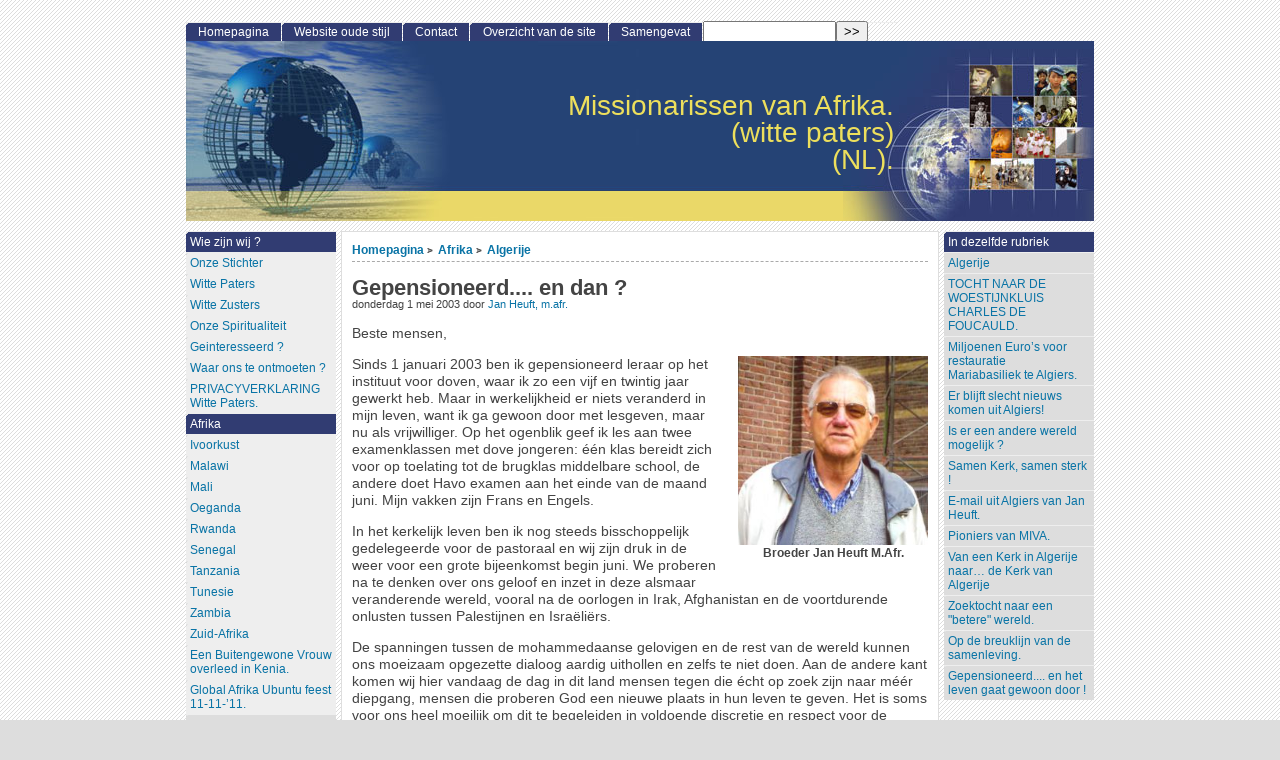

--- FILE ---
content_type: text/html; charset=utf-8
request_url: https://www.lavigerie.nl/spip.php?article43
body_size: 29690
content:
<!DOCTYPE html PUBLIC "-//W3C//DTD XHTML 1.0 Strict//EN"
        "https://www.w3.org/TR/xhtml1/DTD/xhtml1-strict.dtd">
<html xmlns="https://www.w3.org/1999/xhtml" xml:lang="nl" lang="nl" dir="ltr">
<head>
	<title>Gepensioneerd.... en dan ? - [Missionarissen van Afrika.

(witte paters)

(NL).]</title>
		<!-- META DATA -->
	<meta http-equiv="Content-Type" content="text/html; charset=utf-8" />
	<meta http-equiv="Content-language" content="nl" />
	<meta name="language" content="nl" />
	<meta http-equiv="Content-Style-Type" content="text/css" />
	<meta http-equiv="Content-Script-Type" content="text/javascript" />
	<meta name="generator" content="SPIP 4.2.14" />
	<meta name="robots" content="index,follow" />
	<link rel="schema.DCTERMS"  href="https://purl.org/dc/terms/" />
	<link rel="schema.DC"       href="https://purl.org/dc/elements/1.1/" />

  <!-- META article -->
  <meta name="Description" content="Op 1 januari 2003 had Jan Heuft officieel recht op pensioen. Maar hoe gaat het dan eigenlijk verder?" />
  <meta name="Author" content="Jan Heuft, m.afr." />

  <!-- META Dublin Core - voir: http://uk.dublincore.org/documents/dcq-html/  -->
  <meta name="DC.title" content="Gepensioneerd.... en dan ?" />
  <meta name="DC.language" scheme="ISO639-1" content="nl" />
  <meta name="DC.identifier" scheme="DCTERMS.URI" content="http://www.lavigerie.nl/spip.php?article43" />
  <meta name="DC.source" scheme="DCTERMS.URI" content="http://www.lavigerie.nl" />
  <meta name="DC.creator" content="Jan Heuft, m.afr." />
  <meta name="DC.description" content="Op 1 januari 2003 had Jan Heuft officieel recht op pensioen. Maar hoe gaat het dan eigenlijk verder?" />
  <meta name="DC.date" scheme="ISO8601" content="2003-04-30T22:00:00Z" />


  <link rel="shortcut icon" href="squelettes-dist/spip.ico" type="image/x-icon" />

  <link rel="alternate" type="application/rss+xml" title="Nieuws overnemen van de hele site : Missionarissen van Afrika.

(witte paters)

(NL)." href="spip.php?page=backend" />		<link rel='stylesheet' href='local/cache-css/3f8fac9f9271733359f46aad20498ce4.css?1761515127' type='text/css' />	
	
	
	
	
	
	<link rel="stylesheet" href="http://www.lavigerie.nl/plugins/auto/ahuntsic/v3.1.0/styles/print.css" type="text/css" media="print" />



<!-- insert_head_css --><script type='text/javascript' src='local/cache-js/c11478837135cc41c273ca052b63fa8e.js?1761514989'></script>










<!-- insert_head -->
<script src="http://www.lavigerie.nl/plugins/auto/ahuntsic/v3.1.0/js/base.js"  type="text/javascript"></script>

	


<!--[if lte IE 6]>
	<style>
		#menu-rubriques a, #extra a { height: 1em; }
		#menu-rubriques li, #extra li { height: 1em; float: left; clear: both;width: 100%; }
	</style>
<![endif]-->

<!--[if IE]>
	<style>
		body * {zoom:1}
		#menu-principal *,
		#bloc-contenu * {zoom: 0}
		#menu-rubriques li { clear: none;}
	</style>
<![endif]-->	
</head>
<body dir="ltr" class="nl article sect2 rub2 rub10 art43">
<div id="page" class="article art43">
<!-- *****************************************************************
	Bandeau, titre du site et menu langue
	Header and main menu (top and right) 
    ************************************************************* -->
	
<!-- L'entete du site -->
<div id="entete" class="pas_surlignable">
	<a href="http://www.lavigerie.nl" title="Homepagina : Missionarissen van Afrika.<br>(witte paters)<br>(NL)." class="nom-site"><span>Missionarissen van Afrika.<br>(witte paters)<br>(NL).</span></a>


  
</div><!-- entete -->

<!-- *****************************************************************
	Contenu principal (centre)
	Main content (center) 
    ************************************************************* -->

    <div id="bloc-contenu">
      <div class="article-info-rubrique">
        <h5>
        <a href="http://www.lavigerie.nl" title="Homepagina : Missionarissen van Afrika.<br>(witte paters)<br>(NL).">Homepagina</a>
        
            
              <b class='separateur'>&gt;</b> 
              <a href="http://www.lavigerie.nl/spip.php?rubrique2">Afrika</a>
            
              <b class='separateur'>&gt;</b> 
              <a href="http://www.lavigerie.nl/spip.php?rubrique10">Algerije</a>
            
        </h5>

        
        
        <div class="ligne-debut"></div><!-- ligne-debut -->
      </div><!-- article-info-rubrique -->
      
      <div class="cartouche">
			
			
			<h1 class="titre-article">Gepensioneerd....  en dan ?</h1>
            
      		<div class="detail">
				<span class="date">donderdag 1 mei 2003</span> 
				<span class="auteurs">door  <span class="vcard author"><a class="url fn spip_in" href="spip.php?auteur7">Jan Heuft, m.afr.</a></span></span>				
     		 </div><!-- detail -->
				
      </div><!-- cartouche -->


		
		<div class="texte"><p>Beste mensen,</p>
<div class='spip_document_25 spip_document spip_documents spip_document_image spip_documents_right spip_document_right spip_document_avec_legende'
  data-legende-len="26" data-legende-lenx=""
>
<figure class="spip_doc_inner">


		<img src='local/cache-vignettes/L243xH241/janheuft-2-91cdc.jpg?1731680552' width='243' height='241' alt='' />
<figcaption class='spip_doc_legende'>
	 <div class='spip_doc_titre  '><strong>Broeder Jan Heuft M.Afr.
</strong></div>
	 
	 
</figcaption></figure>
</div> 
<p>Sinds 1 januari 2003 ben ik gepensioneerd leraar op het instituut voor doven, waar ik zo een vijf en twintig jaar gewerkt heb. Maar in werkelijkheid er niets veranderd in mijn leven, want ik ga gewoon door met lesgeven, maar nu als vrijwilliger. Op het ogenblik geef ik les aan twee examenklassen met dove jongeren: één klas bereidt zich voor op toelating tot de brugklas middelbare school, de andere doet Havo examen aan het einde van de maand juni. Mijn vakken zijn Frans en Engels.</p>
<p>In het kerkelijk leven ben ik nog steeds bisschoppelijk gedelegeerde voor de pastoraal en wij zijn druk in de weer voor een grote bijeenkomst begin juni. We proberen na te denken over ons geloof en inzet in deze alsmaar veranderende wereld, vooral na de oorlogen in Irak, Afghanistan en de voortdurende onlusten tussen Palestijnen en Israëliërs.</p>
<p>De spanningen tussen de mohammedaanse gelovigen en de rest van de wereld kunnen ons moeizaam opgezette dialoog aardig uithollen en zelfs te niet doen. Aan de andere kant komen wij hier vandaag de dag in dit land mensen tegen die écht op zoek zijn naar méér diepgang, mensen die proberen God een nieuwe plaats in hun leven te geven. Het is soms voor ons heel moeilijk om dit te begeleiden in voldoende discretie en respect voor de keuze van de ander. In deze zin ook zijn hier veel evangelische groeperingen zeer actief.</p>
<p>Sommige mensen schrijven lange brieven over gerechtigheid en vrede, maar in feite denk ik dat hetgeen een ieder zo iedere dag op zeer beperkte schaal kan realiseren, echt werken is aan deze doelstellingen. Wij kunnen de wereld niet verbeteren, maar wel onze onmiddellijke omgeving.</p>
<p>Met veel hartelijke groeten,</p>
<p>Jan Heuft, M.Afr.</p>
<p>datum, 1 mei 2003</p></div>
		
		
		
		<br class="nettoyeur" />


		

		
		
		<!-- Derniers articles des auteurs de l'article -->
		
			<div class="ps" id="articles-recents-auteur">
				
				<h4><a href="spip.php?auteur7" title="Jan Heuft, m.afr.">Jan Heuft, m.afr.</a></h4>	
					
					<h3><em>Artikelen van deze auteur</em></h3>
					<ul>
						
						<li>	
							<a href="spip.php?article48" title="Laatste nieuws van Jan Heuft uit Algiers.">Er blijft slecht nieuws komen uit Algiers!</a>
						</li>
							
						<li>	
							<a href="spip.php?article46" title="Onze Confrater Jan Heuft was aanwezig bij het Sociale Wereld Forum in Nairobi, Kenia. Hierbij zijn impressies van deze gebeurtenis.">Is er een andere wereld mogelijk ?</a>
						</li>
							
						<li>	
							<a href="spip.php?article41" title="Brief van Jan Heuft, m.afr. van 20 oktober 2006 ter gelegenheid van de Wereld-Missie-Zondag.">Samen Kerk, samen sterk !</a>
						</li>
							
						<li>	
							<a href="spip.php?article40" title="Onze medebroeder Jan Heuft, die in Algiers zich op bekwame manier bezig houdt met doofstomme kinderen, en met jongerengroepen in de vervallen buitenwijken van de stad, zou bij gelegenheid van de Wereld-Missiezondag a.s. 21 en 22 okt. 2006, in een Hilversumse parochie spreken. Helaas gaat dat niet door, en moet hij voorlopig in Algiers blijven.">E-mail uit Algiers van Jan Heuft.</a>
						</li>
							
						<li>	
							<a href="spip.php?article39" title="&quot;Er was voor hen geen plaats in de herberg.&quot;(Lucas 2,7), geplaatst in de context van vandaag.">Zoektocht naar een "betere" wereld.</a>
						</li>
							
						<li><a href="spip.php?auteur7" title="vervolg">[...]</a></li>
					</ul>
					
				
			</div><!-- notes chapo -->
		

		<!-- Mots cles -->
		
		

		<!-- Forums -->
		
		
	</div><!-- bloc-contenu -->
	
<!-- *****************************************************************
	Menus contextuels (droite)
	Contextual menus (right) 
    ************************************************************* -->
    <div id="encart"> 
      		<!-- Derniers articles dans la meme rubrique -->
		
			<div class="menu" id="articles_meme_rubrique">
			<h2 class="structure">Meest recente artikelen</h2>
				<a id='pagination_articles_rubrique' class='pagination_ancre'></a>
				<ul>
					<li>
						<a href="http://www.lavigerie.nl/spip.php?rubrique10">In dezelfde rubriek</a>
						<ul>
							
							<li>
								<a href="http://www.lavigerie.nl/spip.php?article10" title="Dit artikel bevat verwijzingen naar artikelen en getuigenissen over Algerije.">Algerije</a>
							</li>
							
							<li>
								<a href="http://www.lavigerie.nl/spip.php?article167" >TOCHT NAAR DE WOESTIJNKLUIS CHARLES DE FOUCAULD.</a>
							</li>
							
							<li>
								<a href="http://www.lavigerie.nl/spip.php?article49" title="Voor de restauratie van de Mariabasiliek in de Algerijnse hoofdstad Algiers wordt meer dan 5,2 miljoen euro uitgetrokken. Dat heeft de Algerijnse overheid gisteren meegedeeld.">Miljoenen Euro’s voor restauratie<br>Mariabasiliek te Algiers.</a>
							</li>
							
							<li>
								<a href="http://www.lavigerie.nl/spip.php?article48" title="Laatste nieuws van Jan Heuft uit Algiers.">Er blijft slecht nieuws komen uit Algiers!</a>
							</li>
							
							<li>
								<a href="http://www.lavigerie.nl/spip.php?article46" title="Onze Confrater Jan Heuft was aanwezig bij het Sociale Wereld Forum in Nairobi, Kenia. Hierbij zijn impressies van deze gebeurtenis.">Is er een andere wereld mogelijk ?</a>
							</li>
							
							<li>
								<a href="http://www.lavigerie.nl/spip.php?article41" title="Brief van Jan Heuft, m.afr. van 20 oktober 2006 ter gelegenheid van de Wereld-Missie-Zondag.">Samen Kerk, samen sterk !</a>
							</li>
							
							<li>
								<a href="http://www.lavigerie.nl/spip.php?article40" title="Onze medebroeder Jan Heuft, die in Algiers zich op bekwame manier bezig houdt met doofstomme kinderen, en met jongerengroepen in de vervallen buitenwijken van de stad, zou bij gelegenheid van de Wereld-Missiezondag a.s. 21 en 22 okt. 2006, in een Hilversumse parochie spreken. Helaas gaat dat niet door, en moet hij voorlopig in Algiers blijven.">E-mail uit Algiers van Jan Heuft.</a>
							</li>
							
							<li>
								<a href="http://www.lavigerie.nl/spip.php?article45" >Pioniers van MIVA.</a>
							</li>
							
							<li>
								<a href="http://www.lavigerie.nl/spip.php?article42" >Van een Kerk in Algerije naar… de Kerk van Algerije</a>
							</li>
							
							<li>
								<a href="http://www.lavigerie.nl/spip.php?article39" title="&quot;Er was voor hen geen plaats in de herberg.&quot;(Lucas 2,7), geplaatst in de context van vandaag.">Zoektocht naar een "betere" wereld.</a>
							</li>
							
							<li>
								<a href="http://www.lavigerie.nl/spip.php?article38" >Op de breuklijn van de samenleving.</a>
							</li>
							
							<li>
								<a href="http://www.lavigerie.nl/spip.php?article44" title="Sinds 1 januari 2003 ben ik gepensioneerd leraar op het doven instituut, waar ik zo ongeveer vijf en twintig jaar gewerkt heb. U zult U zich nu misschien afvragen wat ik dus nog in Algerije doe ? Of ik me misschien niet verveel ?">Gepensioneerd....  en het leven gaat gewoon door !</a>
							</li>
							
						</ul>
					</li>
				</ul>
				
			</div><!-- menu -->
		

	</div><!-- encart -->
	

<div id="navigation">
    <h2 class="structure">Navigatie</h2>

<div class="menu" id="menu-principal">
		<ul>
			<li id="menu-principal-accueil"><a href="http://www.lavigerie.nl" title="Homepagina : Missionarissen van Afrika.<br>(witte paters)<br>(NL)." accesskey="0">Homepagina</a></li>

			
			<li class="menu-principal-rubriques"><a href="spip.php?article7">Website oude stijl</a></li>
			
			

			<li id="menu-principal-contact"><a href="spip.php?auteur1" title="Contact"  accesskey="7">Contact</a></li>
			
						

			<li id="menu-principal-plan"><a href="spip.php?page=plan" title="Overzicht van de site" accesskey="3">Overzicht van de site</a></li>

			

			<li id="menu-principal-resume"><a href="spip.php?page=resume" title="Samengevat" accesskey="5">Samengevat</a></li>
			
	
			<li id="menu-principal-recherche">
			<div class="menu" id="menu-recherche">
				<h3 class="structure">Zoeken</h3>
					<ul>
						<li>
					<div class="formulaire_spip formulaire_recherche" id="formulaire_recherche">
<form action="spip.php?page=recherche" method="get"><div class="editer-groupe">
	<input name="page" value="recherche" type="hidden"
/>
	
	<label for="recherche">Zoeken:</label>
	<input type="search" class="search text" size="10" name="recherche" id="recherche" accesskey="4" autocapitalize="off" autocorrect="off"
	/><input type="submit" class="btn submit" value="&gt;&gt;" title="Zoeken" />
</div></form>
</div>
			
						</li>			
					</ul>
			</div><!-- menu-recherche -->
			</li>
		</ul>
	</div>

<div class="menu" id="menu-rubriques">






   
        
   
        
   







	<h3 class="structure">Rubrieken</h3>
	<ul>
		
		<li class="secteur rub1">
				<a class="lien" href="spip.php?rubrique1" title="Onze wortels, onze stichter, onze activiteiten...">Wie zijn wij ?</a>
		
		
			<ul>
		
				<li class="article art1">
					<a class="lien article" href="spip.php?article1" title="Het leven van onze stichter">Onze Stichter </a>
				</li>
		
				<li class="article art2">
					<a class="lien article" href="spip.php?article2" title=" 

Op het historisch moment dat de Europese koloniale machten Afrika onderdrukten en een westerse cultuur oplegden, het continent van haar grondstoffen beroofden en de slavenhandel dood zwegen, stichtte Kardinaal Lavigerie in 1868 te Algiers (Algerije) de Sociëteit van de Missionarissen van Afrika (Witte Paters). Hij drong er bij zijn missionarissen op aan zich volledig ten dienste te stellen van Afrika en de Afrikanen. Hij stond er op dat zij zich de taal en de gewoontes van de Afrikanen (…) ">Witte Paters</a>
				</li>
		
				<li class="article art3">
					<a class="lien article" href="spip.php?article3" title=" 

In 1869 schreef Kardinaal Lavigerie vanuit Algiers (Algerije), aan de kerken in Europa: 

&quot;Ik heb vrouwen apostelen nodig 

om de Afrikaanse vrouw te ontmoeten 

in haar dagelijks bestaan, 

om samen gist te zijn 

in hun leefmilieu&quot;. 

Op 9 september 1869 kwam de eerste groep van 8 jonge Bretonse vrouwen aan in Algiers als antwoord op de noodkreet van Lavigerie. Zo begon het avontuur van de Zusters Missionarissen van O.L.Vrouw van Afrika (Witte Zusters). 

Eerst beperkt tot Noord Afrika, (…) ">Witte Zusters </a>
				</li>
		
				<li class="article art4">
					<a class="lien article" href="spip.php?article4" title=" 

De kern 

van onze missionaire spiritualiteit 

is onze gehechtheid 

aan Jezus van Nazareth, 

aan Afrika en aan de wereldkerk. 

&quot;Ik heb mezelf alles voor allen gemaakt&quot; 

(1Kor.9,22) 

Omdat Lavigerie van zijn missionarissen verwachtte 

dat ze mannen en vrouwen van gebed zouden zijn, 

maar ook volledig ten dienste zouden staan van de Afrikanen, 

gaf hij hun de spiritualiteit van St. Ignatius mee. De Ignatiaanse spiritualiteit legt de nadruk op het persoonlijk en (…) ">Onze Spiritualiteit</a>
				</li>
		
				<li class="article art5">
					<a class="lien article" href="spip.php?article5" title=" 

MEER TE WETEN KOMEN OVER ONZE LEVENSSTIJL 

Geboeid door de Missionarissen van Afrika? Als je je geroepen voelt tot een levenslange inzet in Afrika als antwoord op Gods uitnodiging te getuigen van de Blijde Boodschap... als je een passie hebt voor Afrika, een vreemde cultuur wil ontdekken en in een kleine internationale gemeenschap wil leven... als je bereid bent je comfort op te geven, je land en familie te verlaten om een onbekend avontuur te beginnen... 

dan stellen wij de volgende (…) ">Geinteresseerd ?</a>
				</li>
		
				<li class="article art6">
					<a class="lien article" href="spip.php?article6" title=" 

HEYTHUYSEN 

NEDERLANDSE SECTOR 

van de EUROPESE PROVINCIE 

van de MISSIONARISSEN VAN AFRIKA 

Bezoekadres : 

Op de Bos 2 

6093 NC Heythuysen 

Tel. : 0475 440 404 

E-Mail : pep.nld.del@mafr.org 

Economaat : pep.nld.adm.ass@mafr.org 

Webadres : www.lavigerie.nl / www.wittepaters.org 

Administratie en Economaat van de Nederlandse Sector. 

Giften voor medebroeders, Afrika en/of Nederlandse Sector kunt u overmaken op: 

rekeningnr. : NL56 INGB 0001 0712 50 t.n.v. Witte Paters v. Kardinaal (…) ">Waar ons te ontmoeten ?</a>
				</li>
		
				<li class="article art297">
					<a class="lien article" href="spip.php?article297" title="In het kader van de AVG (Algemene verordening gegevensbescherming) hebben de Witte Paters een Privacyverklaring opgesteld die inzicht geeft hoe de Witte Paters zullen omgaan met de gegevens die hun door derden ter hand zijn gesteld.">PRIVACYVERKLARING Witte Paters.</a>
				</li>
		
			</ul>
		
		
		</li>
	
		<li class="secteur rub2">
				<a class="lien" href="spip.php?rubrique2" title="Het terrein van onze activiteiten.">Afrika</a>
		
		
			<ul>
		
				<li class="article art17">
					<a class="lien article" href="spip.php?article17" title="Dit artikel bevat verwijzingen naar artikelen en getuigenissen over Ivoorkust. Gaande weg zullen zij worden overgezet naar de website nieuwe vorm.">Ivoorkust</a>
				</li>
		
				<li class="article art19">
					<a class="lien article" href="spip.php?article19" title="Dit artikel bevat verwijzingen naar artikelen en getuigenissen over Malawi. Gaande weg zullen zij worden overgezet naar de website nieuwe vorm.">Malawi</a>
				</li>
		
				<li class="article art20">
					<a class="lien article" href="spip.php?article20" title="Er zijn nog geen artikelen en getuigenissen over Mali.">Mali</a>
				</li>
		
				<li class="article art22">
					<a class="lien article" href="spip.php?article22" title="Dit artikel bevat verwijzingen naar artikelen en getuigenissen over Oeganda. Gaande weg zullen zij worden overgezet naar de website nieuwe vorm.">Oeganda</a>
				</li>
		
				<li class="article art23">
					<a class="lien article" href="spip.php?article23" title="Dit artikel bevat verwijzingen naar artikelen en getuigenissen over Rwanda. Gaande weg zullen zij worden overgezet naar de website nieuwe vorm.">Rwanda</a>
				</li>
		
				<li class="article art24">
					<a class="lien article" href="spip.php?article24" title="Dit artikel bevat verwijzingen naar artikelen en getuigenissen over Senegal. Gaande weg zullen zij worden overgezet naar de website nieuwe vorm.">Senegal</a>
				</li>
		
				<li class="article art25">
					<a class="lien article" href="spip.php?article25" title="Dit artikel bevat verwijzingen naar artikelen en getuigenissen over Tanzania. Gaande weg zullen zij worden overgezet naar de website nieuwe vorm.">Tanzania</a>
				</li>
		
				<li class="article art26">
					<a class="lien article" href="spip.php?article26" title="Dit artikel bevat verwijzingen naar artikelen en getuigenissen over Tunezie. Gaande weg zullen zij worden overgezet naar de website nieuwe vorm.">Tunesie</a>
				</li>
		
				<li class="article art27">
					<a class="lien article" href="spip.php?article27" title="Dit artikel bevat verwijzingen naar artikelen en getuigenissen over Zambia. Gaande weg zullen zij worden overgezet naar de website nieuwe vorm.">Zambia</a>
				</li>
		
				<li class="article art28">
					<a class="lien article" href="spip.php?article28" title="Dit artikel bevat verwijzingen naar artikelen en getuigenissen over Zuid-Afrika. Gaande weg zullen zij worden overgezet naar de website nieuwe vorm.">Zuid-Afrika</a>
				</li>
		
				<li class="article art156">
					<a class="lien article" href="spip.php?article156" title="Wangari Maathai (1940-2011) een ondernemende en hard werkende dame, zoals wij Witte Paters zo velen kennen in Afrika, overleed op 25 september 2011.">Een Buitengewone Vrouw overleed in Kenia.</a>
				</li>
		
				<li class="article art165">
					<a class="lien article" href="spip.php?article165" title=" 

Oneness UBUNTU feest 11-11-11 

Turningpoint event voor Afrika 

Op 11-11-11 zullen zich wereldwijd miljoenen mensen in eenheid verbinden, in gebed of in meditatie, via facebook en via de webcast van Amma en Bhagavan !!! 

Dit is een historisch moment; 

Bhagavan heeft steeds gezegd dat Afrika de weg zal openen voor het ontwaken van de wereld !!! 

Aan dit event zijn namen verbonden als Graça Machel (de vrouw van Nelson Mandela), 

Ervin Lazlo, de Dalai Lama en Desmund Tutu. ">Global Afrika Ubuntu feest 11-11-&#8217;11.</a>
				</li>
		
			</ul>
		
		
			<ul>
		
				<li class="rubrique rub27">
					<a class="lien" href="spip.php?rubrique27" title="In deze rubriek vindt U artikelen die betrekking hebben op het hele continent Afrika.">Afrika</a>
		
				</li>
		
				<li class="rubrique rub10">
					<a class="lien" href="spip.php?rubrique10" title="Deze sectie bevat artikelen over ons werk en leven in Algerije.">Algerije</a>
		
				</li>
		
				<li class="rubrique rub11">
					<a class="lien" href="spip.php?rubrique11" title="Deze sectie bevat artikelen over ons werk en leven in Botswana.">Botswana</a>
		
				</li>
		
				<li class="rubrique rub12">
					<a class="lien" href="spip.php?rubrique12" title="Deze sectie bevat artikelen over ons werk en leven in Burkina.">Burkina</a>
		
				</li>
		
				<li class="rubrique rub13">
					<a class="lien" href="spip.php?rubrique13" title="Deze sectie bevat artikelen over ons werk en leven in Burundi.">Burundi</a>
		
				</li>
		
				<li class="rubrique rub14">
					<a class="lien" href="spip.php?rubrique14" title="Deze sectie bevat artikelen over ons werk en leven in Congo.">Congo</a>
		
				</li>
		
				<li class="rubrique rub15">
					<a class="lien" href="spip.php?rubrique15" title="Deze sectie bevat artikelen over ons werk en leven in Ethiopie.">Ethiopië</a>
		
				</li>
		
				<li class="rubrique rub16">
					<a class="lien" href="spip.php?rubrique16" title="Deze sectie bevat artikelen over ons werk en leven in Ghana.">Ghana</a>
		
				</li>
		
				<li class="rubrique rub22">
					<a class="lien" href="spip.php?rubrique22" >Kenia</a>
		
				</li>
		
				<li class="rubrique rub25">
					<a class="lien" href="spip.php?rubrique25" >Mali</a>
		
				</li>
		
				<li class="rubrique rub21">
					<a class="lien" href="spip.php?rubrique21" >Mauritanië</a>
		
				</li>
		
			</ul>
		
		</li>
	
		<li class="secteur rub3">
				<a class="lien" href="spip.php?rubrique3" title="Missionaire activiteiten in Nederland">Nederland</a>
		
		
			<ul>
		
				<li class="article art231">
					<a class="lien article" href="spip.php?article231" title="Pelgrimage naar Santiago de Compostella 2014.">Affiche; TO FIND MY WAY AND ACT! - 2014</a>
				</li>
		
				<li class="article art316">
					<a class="lien article" href="spip.php?article316" title="Link &amp;mdash;&gt; Contactbrief 1e editie 2021. (nr. 214)">Contactbrief 1e editie 2021. (nr. 214)</a>
				</li>
		
				<li class="article art278">
					<a class="lien article" href="spip.php?article278" title=" 

26 AUGUSTUS 2016 JUBILEUM /FAMILIEFEEST van de missiezusters van O.L.Vrouw van Afrika ( Witte Zusters ) 

Het is dit jaar een heel speciaal jubileum/familiefeest geweest met een paar bijzondere evenementen. We waren met allen tezamen: de jubilaressen hun familie, zusters, personeel onze vrijwilligers en Witte Paters, met zo’n 85 mensen die samen feest vierden ter ere van de 9 jubilaressen. Ze waren er allemaal behalve Marianne Kemmeren die vanwege haar gezondheid niet kon komen en (…) ">Jubileum-/Familiefeest 26 augustus 2016.</a>
				</li>
		
				<li class="article art235">
					<a class="lien article" href="spip.php?article235" title=" 

Verslag Open Kloosterdag bij de Missiezusters van OLV van Afrika 

op zaterdag 10 mei 2014 in Boxtel. 

Afrikaanse gastvrijheid temidden van Hollandse regenbuien. 

Er waren in totaal zo’n 35-40 mensen van de partij op de afgelopen Open Kloosterdag bij de Witte Zusters in de Molenwiek. Allen zeer geïnteresseerd in Afrika of gewoon benieuwd naar het huidige zusterleven. Afkomstig uit Boxtel of directe omgeving, maar ook uit Rotterdam, Hilversum en Son. Met of zonder kinderen, oud en jong, (…) ">Open Dag 2014.</a>
				</li>
		
				<li class="article art194">
					<a class="lien article" href="spip.php?article194" title=" 

Pollux: The Innovative Light Machine 

The story 

Working as volunteer (PUM) consultants worldwide, we were confronted with the absence of adequate lighting in rural areas. The solution was found by integrating solar energy, battery, LED lamps, controlled by smart electronics in one product. Prototypes were produced and presented to customers in Cambodia, Honduras and Benin to get their comments. Their reactions were overwhelming and stimulating. Their suggestions were introduced into the (…) ">Pollux: de innovatieve Lichtmachine</a>
				</li>
		
				<li class="article art265">
					<a class="lien article" href="spip.php?article265" title=" 

VERENIGING OUD-STUDENTEN WITTE PATERS (VOWP) 

Verslag van de Reünie op 3 oktober 2015 in Dongen. 

Op 3 oktober 2015 vond de jaarlijkse reünie plaats van de VOWP, wederom in Dongen. 

Tijdens de voorbespreking voor deze reünie op 11 mei in Dongen, werd duidelijk, dat wij weer in Dongen terecht konden, maar dat het wel de laatste keer zou zijn op deze locatie. Wat het voortbestaan van de communiteit in Dongen betreft, bleek het de bedoeling dat ’Dongen’ per 1 januari 2016 wordt gesloten. De (…) ">Reünie Vereniging Oud-Studenten Witte Paters 2015.</a>
				</li>
		
			</ul>
		
		
		</li>
	
		<li class="secteur rub4">
				<a class="lien" href="spip.php?rubrique4" >Onze overledenen</a>
		
		
		</li>
	
	</ul>
 


</div>

</div>
<div id="bas">
	<a href="http://www.lavigerie.nl" title="Homepagina">Homepagina</a> | 
	<a href="spip.php?auteur1" title="Contact">Contact</a> | 
	<a href="spip.php?page=plan" title="Overzicht van de site">Overzicht van de site</a>
		  | <a href="spip.php?page=login&amp;url=spip.php%3Farticle43%26amp%3Blang%3Dnl" rel="nofollow" class='login_modal'>Aanmelden</a> | 
	<a href="spip.php?page=statistiques" title="Statistieken van de site">Statistieken van de site</a> | 
	<span style="white-space: nowrap;">Bezoekers : 
	<strong>1615 /</strong>
	<strong>534849</strong></span>

	<p>
		<a href="spip.php?page=backend" rel="nofollow" title="bouton radio syndication Nederlands"><img src="plugins/auto/ahuntsic/v3.1.0/styles/img/rss.png" alt="De activiteit van de site opvolgen" style="position:relative;bottom:-0.3em;" width="16" height="16" class="format_png" /><span style="text-transform: uppercase;">&nbsp;nl&nbsp;</span></a>


		<a href="spip.php?page=backend&amp;id_rubrique=2" rel="nofollow" title="Nieuws overnemen uit deze rubriek"><img src="plugins/auto/ahuntsic/v3.1.0/styles/img/rss.png" alt="De activiteit van de site opvolgen" style="position:relative;bottom:-0.3em;" width="16" height="16" class="format_png" /><span>&nbsp;Afrika&nbsp;</span></a>



		<a href="spip.php?page=backend&amp;id_rubrique=10" rel="nofollow" title="Nieuws overnemen uit deze rubriek"><img src="plugins/auto/ahuntsic/v3.1.0/styles/img/rss.png" alt="De activiteit van de site opvolgen" style="position:relative;bottom:-0.3em;" width="16" height="16" class="format_png" /><span>&nbsp;Algerije</span></a>

	<big>&nbsp;
		<b><a href="http://nl.wikipedia.org/wiki/Really_Simple_Syndication">?</a></b>
	</big>

	</p>
	
	<p>
		<a href="https://www.spip.net" title="Site gebouwd met SPIP 4.2.14"> Site gebouwd met SPIP 4.2.14</a> + 
		<a href="https://contrib.spip.net/Squelette-Ahuntsic-2926" title="skelet AHUNTSIC">AHUNTSIC</a>
	</p>



<!-- Creative Commons License -->



<p xmlns:cc="http://creativecommons.org/ns#" >
<a href="http://creativecommons.org/licenses/by-sa/4.0/deed.nl" target="_blank" rel="license noopener noreferrer" style="display:inline-block;">
CC BY-SA 4.0
<img style="height:22px!important;margin-left:3px;vertical-align:text-bottom;" src="https://mirrors.creativecommons.org/presskit/icons/cc.svg?ref=chooser-v1">
<img style="height:22px!important;margin-left:3px;vertical-align:text-bottom;" src="https://mirrors.creativecommons.org/presskit/icons/by.svg?ref=chooser-v1">
<img style="height:22px!important;margin-left:3px;vertical-align:text-bottom;" src="https://mirrors.creativecommons.org/presskit/icons/sa.svg?ref=chooser-v1">
</a>
</p>


 


</div><!-- fin bas --></div><!-- page -->

</body>
</html>

